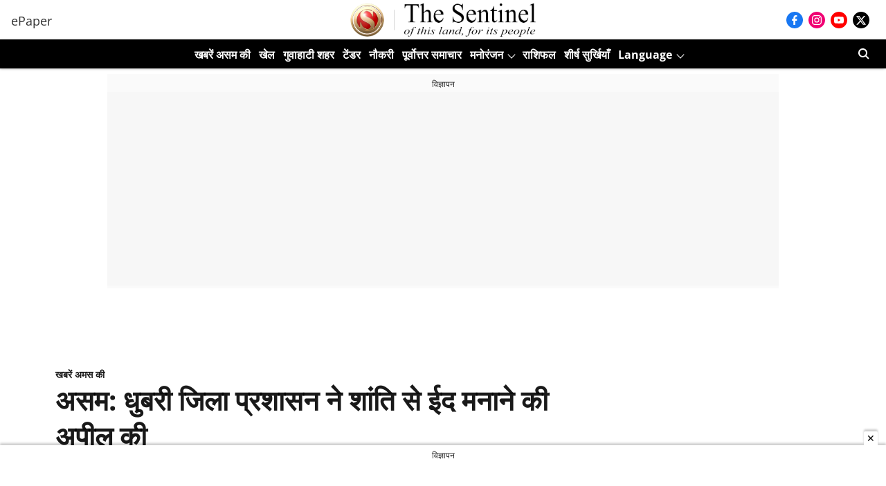

--- FILE ---
content_type: text/html; charset=utf-8
request_url: https://www.google.com/recaptcha/api2/aframe
body_size: 266
content:
<!DOCTYPE HTML><html><head><meta http-equiv="content-type" content="text/html; charset=UTF-8"></head><body><script nonce="wmGWdQCzSs8Wswr-KrvoPg">/** Anti-fraud and anti-abuse applications only. See google.com/recaptcha */ try{var clients={'sodar':'https://pagead2.googlesyndication.com/pagead/sodar?'};window.addEventListener("message",function(a){try{if(a.source===window.parent){var b=JSON.parse(a.data);var c=clients[b['id']];if(c){var d=document.createElement('img');d.src=c+b['params']+'&rc='+(localStorage.getItem("rc::a")?sessionStorage.getItem("rc::b"):"");window.document.body.appendChild(d);sessionStorage.setItem("rc::e",parseInt(sessionStorage.getItem("rc::e")||0)+1);localStorage.setItem("rc::h",'1768550244612');}}}catch(b){}});window.parent.postMessage("_grecaptcha_ready", "*");}catch(b){}</script></body></html>